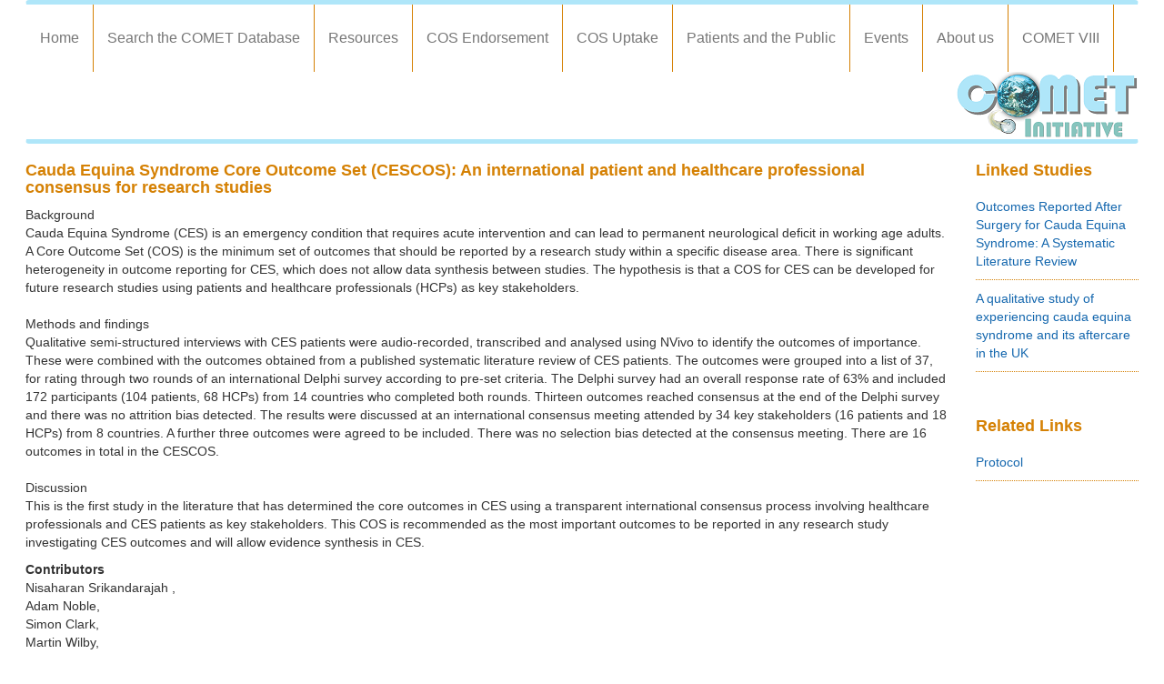

--- FILE ---
content_type: text/html; charset=utf-8
request_url: https://www.comet-initiative.org/studies/details/824
body_size: 20103
content:
<!DOCTYPE html>
<html lang="en">
<head>

    <meta http-equiv="content-type" content="text/html; charset=UTF-8">
    <meta charset="utf-8">
    <meta http-equiv="X-UA-Compatible" content="IE=edge">
    <meta name="viewport" content="width=device-width, initial-scale=1">
    <!-- The above 3 meta tags *must* come first in the head; any other head content must come *after* these tags -->
    <meta name="description" content="">
    <meta name="author" content="">
    <link rel="icon" href="globe_icon.ico">


    <script src="/bundles/modernizr?v=wBEWDufH_8Md-Pbioxomt90vm6tJN2Pyy9u9zHtWsPo1"></script>

    <!-- Bootstrap core CSS -->
    <link href="/Content/bootstrap.css" rel="stylesheet">

    <!-- IE10 viewport hack for Surface/desktop Windows 8 bug -->
    <link href="/Content/ie10-viewport-bug-workaround.css" rel="stylesheet">

    <!-- Custom styles for this template -->
    <link href="/Content/navbar.css" rel="stylesheet">

    <link href="/Content/select2.css" rel="stylesheet">

    <script src="/Scripts/ie-emulation-modes-warning.js"></script>

    <script src="/Scripts/jquery.js"></script>

    <!-- HTML5 shim and Respond.js for IE8 support of HTML5 elements and media queries -->
    <!--[if lt IE 9]>
      <script src="https://oss.maxcdn.com/html5shiv/3.7.3/html5shiv.min.js"></script>
      <script src="https://oss.maxcdn.com/respond/1.4.2/respond.min.js"></script>
    <![endif]-->

        <script type="text/javascript">

        var _gaq = _gaq || [];
        _gaq.push(['_setAccount', 'UA-22989739-2']);
        _gaq.push(['_trackPageview']);

        (function () {
            var ga = document.createElement('script'); ga.type = 'text/javascript'; ga.async = true;
            ga.src = ('https:' == document.location.protocol ? 'https://ssl' : 'http://www') + '.google-analytics.com/ga.js';
            var s = document.getElementsByTagName('script')[0]; s.parentNode.insertBefore(ga, s);
        })();

    </script>


        <!-- Global site tag (gtag.js) - Google Analytics -->
    <script async src="https://www.googletagmanager.com/gtag/js?id=G-CEZ9TNGCRE"></script>
    <script>
        window.dataLayer = window.dataLayer || [];
        function gtag() { dataLayer.push(arguments); }
        gtag('js', new Date());

        gtag('config', 'G-CEZ9TNGCRE');
    </script>


        <!-- Google Tag Manager -->
    <script>
    (function (w, d, s, l, i) {
        w[l] = w[l] || []; w[l].push({
            'gtm.start':
                new Date().getTime(), event: 'gtm.js'
        }); var f = d.getElementsByTagName(s)[0],
            j = d.createElement(s), dl = l != 'dataLayer' ? '&l=' + l : ''; j.async = true; j.src =
                'https://www.googletagmanager.com/gtm.js?id=' + i + dl; f.parentNode.insertBefore(j, f);
        })(window, document, 'script', 'dataLayer', 'GTM-KRQHJ8K');</script>
    <!-- End Google Tag Manager -->



    <title>COMET Initiative | Cauda Equina Syndrome Core Outcome Set (CESCOS): An international patient and healthcare professional consensus for research studies</title>

</head>
<body>
        <!-- Google Tag Manager (noscript) -->
    <noscript>
        <iframe src="https://www.googletagmanager.com/ns.html?id=GTM-KRQHJ8K"
                height="0" width="0" style="display:none;visibility:hidden"></iframe>
    </noscript>
    <!-- End Google Tag Manager (noscript) -->


    <div class="container">

        <!-- Static navbar -->
        <nav>
            



<nav class="navbar navbar-default">
    <div class="container-fluid">
        <div class="navbar-header">
            <button type="button" class="navbar-toggle collapsed" data-toggle="collapse" data-target="#navbar" aria-expanded="false" aria-controls="navbar">
                <span class="sr-only">Toggle navigation</span>
                <span class="icon-bar"></span>
                <span class="icon-bar"></span>
                <span class="icon-bar"></span>
            </button>
        </div>
        <div id="navbar" class="navbar-collapse collapse">
            <ul class="nav navbar-nav">
                <li class="noImage"><a href="/">Home</a></li>


                            <li><a href="/Studies">Search the COMET Database</a></li>
                        <li class="dropdown  ">
                            <a href="/Resources" class="dropdown-toggle" data-hover="dropdown" data-delay="50" data-close-others="false">
                                Resources
                            </a>
                            <ul class="dropdown-menu">
                                    <li><a tabindex="-1" href="/Resources"></a> </li>
                                    <li><a tabindex="-1" href="/Resources/Database">Database</a> </li>
                                    <li><a tabindex="-1" href="/Resources/SystematicReviews">Systematic reviews of COS</a> </li>
                                    <li><a tabindex="-1" href="/Resources/Newsletter">Newsletter</a> </li>
                                    <li><a tabindex="-1" href="/Resources/PlainLanguage">Plain language summaries</a> </li>
                                    <li><a tabindex="-1" href="/Resources/PublicInvolvement">Patients and the Public</a> </li>
                                    <li><a tabindex="-1" href="/Resources/DownloadableSlideSet">Downloadable slide set</a> </li>
                                    <li><a tabindex="-1" href="/Resources/Links">Links</a> </li>
                                    <li><a tabindex="-1" href="/Resources/OutcomeClassification">Outcome classification</a> </li>
                                    <li><a tabindex="-1" href="/Resources/Translations">COMET Translations</a> </li>
                                    <li><a tabindex="-1" href="/Resources/COSTutorial">COS tutorial</a> </li>
                            </ul>
                        </li>
                        <li class="dropdown  ">
                            <a href="/COSEndorsement" class="dropdown-toggle" data-hover="dropdown" data-delay="50" data-close-others="false">
                                COS Endorsement
                            </a>
                            <ul class="dropdown-menu">
                                    <li><a tabindex="-1" href="/COSEndorsement"></a> </li>
                                    <li><a tabindex="-1" href="/COSEndorsement/Trialists">Trialists</a> </li>
                                    <li><a tabindex="-1" href="/COSEndorsement/TrialFunders">Trial Funders</a> </li>
                                    <li><a tabindex="-1" href="/COSEndorsement/TrialRegistries">Trial Registries</a> </li>
                                    <li><a tabindex="-1" href="/COSEndorsement/Regulatory">Regulatory Authorities</a> </li>
                                    <li><a tabindex="-1" href="/COSEndorsement/SystematicReview">Systematic review groups</a> </li>
                                    <li><a tabindex="-1" href="/COSEndorsement/ClinicalGuideline">Clinical guidelines developers</a> </li>
                                    <li><a tabindex="-1" href="/COSEndorsement/JournalEditors">Journal editors</a> </li>
                                    <li><a tabindex="-1" href="/COSEndorsement/Podcasts">Podcasts</a> </li>
                                    <li><a tabindex="-1" href="/COSEndorsement/Other">Other</a> </li>
                            </ul>
                        </li>
                            <li><a href="/COSUptake">COS Uptake</a></li>
                        <li class="dropdown  ">
                            <a href="/Patients" class="dropdown-toggle" data-hover="dropdown" data-delay="50" data-close-others="false">
                                Patients and the Public
                            </a>
                            <ul class="dropdown-menu">
                                    <li><a tabindex="-1" href="/Patients"></a> </li>
                                    <li><a tabindex="-1" href="/Patients/Public">Patients and the public</a> </li>
                                    <li><a tabindex="-1" href="/Patients/Organisations">Patient organisations</a> </li>
                                    <li><a tabindex="-1" href="/Patients/Researchers">Researchers involving patients and the public</a> </li>
                                    <li><a tabindex="-1" href="/Patients/POPPIE">COMET PoPPIE Working Group</a> </li>
                            </ul>
                        </li>
                        <li class="dropdown  ">
                            <a href="/Events" class="dropdown-toggle" data-hover="dropdown" data-delay="50" data-close-others="false">
                                Events
                            </a>
                            <ul class="dropdown-menu">
                                    <li><a tabindex="-1" href="/Events">Events</a> </li>
                                    <li><a tabindex="-1" href="/Events/COMETEvents">COMET events</a> </li>
                                    <li><a tabindex="-1" href="/Events/PastEvents">COMET past events</a> </li>
                                    <li><a tabindex="-1" href="/Events/EventArchive">Events Archive</a> </li>
                            </ul>
                        </li>
                        <li class="dropdown  ">
                            <a href="/About" class="dropdown-toggle" data-hover="dropdown" data-delay="50" data-close-others="false">
                                About us
                            </a>
                            <ul class="dropdown-menu">
                                    <li><a tabindex="-1" href="/About">About Us</a> </li>
                                    <li><a tabindex="-1" href="/About/History">History</a> </li>
                                    <li><a tabindex="-1" href="/About/WhatWeDo">What we do</a> </li>
                                    <li><a tabindex="-1" href="/About/WhoWeAre">Who we are</a> </li>
                                    <li><a tabindex="-1" href="/About/Students">PhD Students</a> </li>
                                    <li><a tabindex="-1" href="/About/Funding">Funding and support</a> </li>
                                    <li><a tabindex="-1" href="/About/Collaborations">Red Hat Group</a> </li>
                                    <li><a tabindex="-1" href="/About/Subscribe">Subscribe to our mailing list</a> </li>
                                    <li><a tabindex="-1" href="/About/Contact">Contact us</a> </li>
                            </ul>
                        </li>
                            <li><a href="/Meeting">COMET VIII</a></li>
            </ul>

                <ul class="nav navbar-nav navbar-right">
                    <li class="logo"><img src="/Images/comet-logo-small.png" width="200" height="74" alt="" /></li>
                </ul>
        </div><!--/.nav-collapse -->
    </div><!--/.container-fluid -->
</nav>

        </nav>

        <div>
            


<div class="row">

    <div class="col-sm-10">
        <h2>Cauda Equina Syndrome Core Outcome Set (CESCOS): An international patient and healthcare professional consensus for research studies</h2>

            <p>Background<br />Cauda Equina Syndrome (CES) is an emergency condition that requires acute intervention and can lead to permanent neurological deficit in working age adults. A Core Outcome Set (COS) is the minimum set of outcomes that should be reported by a research study within a specific disease area. There is significant heterogeneity in outcome reporting for CES, which does not allow data synthesis between studies. The hypothesis is that a COS for CES can be developed for future research studies using patients and healthcare professionals (HCPs) as key stakeholders.<br /><br />Methods and findings<br />Qualitative semi-structured interviews with CES patients were audio-recorded, transcribed and analysed using NVivo to identify the outcomes of importance. These were combined with the outcomes obtained from a published systematic literature review of CES patients. The outcomes were grouped into a list of 37, for rating through two rounds of an international Delphi survey according to pre-set criteria. The Delphi survey had an overall response rate of 63% and included 172 participants (104 patients, 68 HCPs) from 14 countries who completed both rounds. Thirteen outcomes reached consensus at the end of the Delphi survey and there was no attrition bias detected. The results were discussed at an international consensus meeting attended by 34 key stakeholders (16 patients and 18 HCPs) from 8 countries. A further three outcomes were agreed to be included. There was no selection bias detected at the consensus meeting. There are 16 outcomes in total in the CESCOS.<br /><br />Discussion<br />This is the first study in the literature that has determined the core outcomes in CES using a transparent international consensus process involving healthcare professionals and CES patients as key stakeholders. This COS is recommended as the most important outcomes to be reported in any research study investigating CES outcomes and will allow evidence synthesis in CES.<br /></p>


        <strong>Contributors</strong>
        <p>Nisaharan Srikandarajah ,<br />Adam Noble,<br />Simon Clark,<br />Martin Wilby,<br />Brian J. C. Freeman,<br />Michael G. Fehlings,<br />Paula R. Williamson,<br />Tony Marson<br /></p>

            <h3>Publication</h3>
            <strong>Journal: </strong>PLOS ONE<br />
            <strong>Volume: </strong>10<br />
            <strong>Issue: </strong>15(1)<br />
            <strong>Pages: </strong> -  <br />
            <strong>Year: </strong>2020<br />
            <strong>DOI: </strong>
                <a href="http://dx.doi.org/10.1371/journal.pone.0225907" target="_blank">10.1371/journal.pone.0225907</a>

        <h3>Further Study Information</h3>
        <strong>Current Stage:</strong>
Completed        <br />
        <strong>Date:</strong> February 2016 - January 2019<br />
        <strong>Funding source(s):</strong> Educational grants from The Walton Centre charity funds, Coloplast Limited, and Cauda Equina Foundation
        <br /><br />

        <hr class="ShowStudy" />

        <div class="w2-row-padding clearfix">
            <div class="w2-third w2-container w2-margin-bottom">
                <div class="w2-innerBox">
                    <p><h4>Health Area</h4></p>
                    <p>
                        <strong>Disease Category:</strong> Neurology, Orthopaedics & trauma
                    </p>
                    <p><strong>Disease Name:</strong> Cauda equina syndrome</p>
                </div>
            </div>
            <div class="w2-third w2-container w2-margin-bottom">
                <div class="w2-innerBox">
                    <p>
                        <h4>Target Population</h4>
                    </p>
                    <p>
                        <strong>Age Range:</strong> 18 - 65
                    </p>
                    <p><strong>Sex:</strong> Either</p>
                    <p><strong>Nature of Intervention:</strong> Surgery</p>
                </div>
            </div>

        </div>



        <div class="w2-row-padding clearfix">
            <div class="w2-third w2-container w2-margin-bottom">
                <div class="w2-innerBox">
                    <p>
                        <h4>Stakeholders Involved</h4>
                    </p>
                    <p>
                        - Clinical experts <br />- Consumers (patients)<br />
                    </p>
                </div>
            </div>
            <div class="w2-third w2-container">
                <div class="w2-container w2-white">
                    <p><h4>Study Type</h4></p>
                    <p>- COS for clinical trials or clinical research</p>
                </div>
            </div>
        </div>

        <p><h4>Method(s)</h4></p>
        <p>- Consensus meeting <br />- Delphi process <br />- Interview<br />- Systematic review <br /></p>
        <p>
Qualitative semi-structured interviews with CES patients were audio-recorded, transcribed and analysed using NVivo to identify the outcomes of importance. These were combined with the outcomes obtained from a published systematic literature review of CES patients. The outcomes were grouped into a list of 37, for rating through two rounds of an international Delphi survey according to pre-set criteria. The Delphi survey had an overall response rate of 63% and included 172 participants (104 patients, 68 HCPs) from 14 countries who completed both rounds. Thirteen outcomes reached consensus at the end of the Delphi survey and there was no attrition bias detected. The results were discussed at an international consensus meeting attended by 34 key stakeholders (16 patients and 18 HCPs) from 8 countries. A further three outcomes were agreed to be included. There was no selection bias detected at the consensus meeting. There are 16 outcomes in total in the CESCOS.        </p>

    </div>

    <div class="col-sm-2">
        <h2>Linked Studies</h2>

        <ul class="childStudies">

                    <li class="childStudies">
                        <a href="/Studies/Details/1509">Outcomes Reported After Surgery for Cauda Equina Syndrome: A Systematic Literature Review</a>
                    </li>
                    <li class="childStudies">
                        <a href="/Studies/Details/3675">A qualitative study of experiencing cauda equina syndrome and its aftercare in the UK
</a>
                    </li>



        </ul>
        <br />
        <br />
        <h2>Related Links</h2>

        <ul class="childStudies">

                <li class="childStudies">
                    <a href="https://bmjopen.bmj.com/content/9/4/e024002.abstract" target="_blank">Protocol</a>
                </li>

        </ul>
    </div>



</div>

        </div>

    </div> <!-- /container -->



    <footer>
        <div class="container">
            <hr class="ShowStudy" />
            <ul class="footerImages">
                <li class="footerImage" title="location 1">
                    <img src="/Images/eu-logo-small.jpg" alt="EU" />
                </li>
                <li class="footerImage" title="location 2">
                    <img src="/Images/seventh-framework-programme-logo-small.jpg" alt="7 framework" />
                </li>
                <li class="footerImage" title="location 3">
                    <img src="/Images/mrc-logo-small.jpg" alt="MRC" />
                </li>
                <li class="footerImage" title="location 4">
                    <img src="/Images/nihr_logos_new.jpg" alt="NIHR" />
                </li>
            </ul>
        </div>
    </footer>
    <!-- Bootstrap core JavaScript
    ================================================== -->
    <!-- Placed at the end of the document so the pages load faster -->

    <script>window.jQuery || document.write('<script src="../../assets/js/vendor/jquery.min.js"><\/script>')</script>
    <script src="/Scripts/bootstrap.js"></script>
    <!-- IE10 viewport hack for Surface/desktop Windows 8 bug -->
    <script src="/Scripts/ie10-viewport-bug-workaround.js"></script>

    <script src="//code.jquery.com/jquery-latest.min.js"></script>
    <script src="//netdna.bootstrapcdn.com/bootstrap/3.1.0/js/bootstrap.min.js"></script>
    <script src="/Scripts/bootstrap-hover-dropdown.js"></script>

    <script src="//cdn.jsdelivr.net/npm/jquery-validation@1.19.1/dist/jquery.validate.min.js"></script>

    <script type="text/javascript" src="/Scripts/select2.js"></script>
    <script type="text/javascript" src="/Scripts/select2Setup.js"></script>

</body>
</html>


--- FILE ---
content_type: text/css
request_url: https://www.comet-initiative.org/Content/navbar.css
body_size: 61
content:
body {

}

.navbar {
  margin-bottom: 20px;
}


--- FILE ---
content_type: application/x-javascript
request_url: https://www.comet-initiative.org/Scripts/select2Setup.js
body_size: 356
content:
$(function () {
    if (document.cookie.indexOf("UAT_Testing") >= 0) {
        return;
    }

    $("select")
        .each(function () {
            var placeholder = $(this).attr("multiple") ? "Click to add" : "Select option: ";
            $(this).select2({
                placeholder: placeholder
            });
        });
});